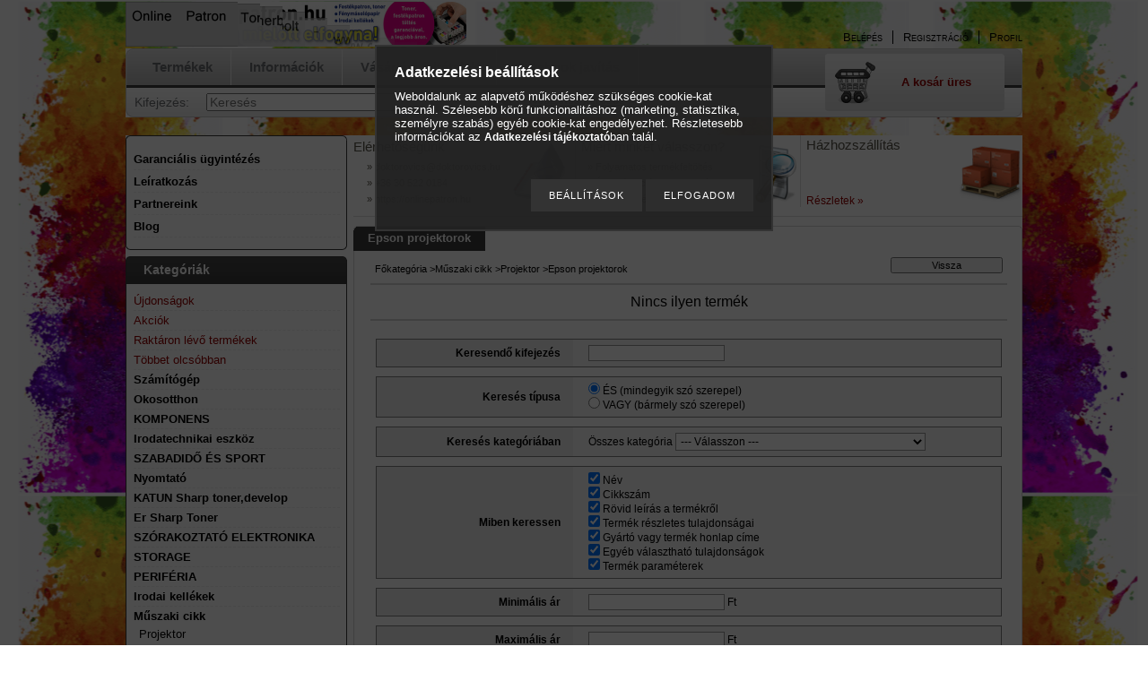

--- FILE ---
content_type: text/html; charset=UTF-8
request_url: https://onlinepatron.hu/shop_ajax/ajax_box_top.php?box_id=&cat_endid=683982&get_ajax=1&shop_id=79948&lang_master=hu
body_size: 553
content:
<table cellpadding='0' cellspacing='0' border='0'><tr class='box_top_element_1'><td class='box_top_num'><span class='text_small'><strong>1.</strong></span></td><td class='box_top_text'><div class='box_top_name'><a href="https://onlinepatron.hu/spd/930729/" class="text_small product_link_promo" data-sku="930729">  Samsung MLT-D111L EXTRA AKCIÓ 1800 OLDAL EXTRA KAPACITÁS utángyártott ...</a></div><div class='box_top_price'><span class='text_small'><span class='text_color_fault'>2 999 Ft</span></span></div></td></tr><tr class='box_top_element_2'><td class='box_top_num'><span class='text_small'><strong>2.</strong></span></td><td class='box_top_text'><div class='box_top_name'><a href="https://onlinepatron.hu/111l-toner" class="text_small product_link_promo" data-sku="324159">  Samsung MLT-D111L EXTRA AKCIÓ 1800 OLDAL EXTRA KAPACITÁS utángyártott ...</a></div><div class='box_top_price'><span class='text_small'><span class='text_color_fault'>6 341 Ft</span></span></div></td></tr><tr class='box_top_element_1'><td class='box_top_num'><span class='text_small'><strong>3.</strong></span></td><td class='box_top_text'><div class='box_top_name'><a href="https://onlinepatron.hu/spd/201899/" class="text_small product_link_promo" data-sku="201899">  Samsung MLT-D111L EXTRA AKCIÓ 1800 OLDAL EXTRA KAPACITÁS utángyártott ...</a></div><div class='box_top_price'><span class='text_small'><span class='text_color_fault'>5 456 Ft</span></span></div></td></tr><tr class='box_top_element_2'><td class='box_top_num'><span class='text_small'><strong>4.</strong></span></td><td class='box_top_text'><div class='box_top_name'><a href="https://onlinepatron.hu/spd/931950/" class="text_small product_link_promo" data-sku="931950">  Samsung MLT-D116L D116 D116L DUO PACK utángyártott M2625, M2625D, M262...</a></div><div class='box_top_price'><span class='text_small'><span class='text_color_fault'>9 790 Ft</span></span></div></td></tr><tr class='box_top_element_1'><td class='box_top_num'><span class='text_small'><strong>5.</strong></span></td><td class='box_top_text'><div class='box_top_name'><a href="https://onlinepatron.hu/Samsung-Xpress-M2070" class="text_small product_link_promo" data-sku="609779">Samsung Xpress M2070 prémium minőség 1800 oldal </a></div><div class='box_top_price'><span class='text_small'><span class='text_color_fault'>9 567 Ft</span></span></div></td></tr><tr class='box_top_element_2'><td class='box_top_num'><span class='text_small'><strong>6.</strong></span></td><td class='box_top_text'><div class='box_top_name'><a href="https://onlinepatron.hu/spd/896356/" class="text_small product_link_promo" data-sku="896356">200ml nyomtatófej tisztító folyadék</a></div><div class='box_top_price'><span class='text_small'><span class='text_color_fault'>14 112 Ft</span></span></div></td></tr><tr class='box_top_element_1'><td class='box_top_num'><span class='text_small'><strong>7.</strong></span></td><td class='box_top_text'><div class='box_top_name'><a href="https://onlinepatron.hu/FLOPPY-lemez" class="text_small product_link_promo" data-sku="908775">MR 2HD 1,44MB Floppy Lemez</a></div><div class='box_top_price'><span class='text_small'><span class='text_color_fault'>12 898 Ft</span></span></div></td></tr><tr class='box_top_element_2'><td class='box_top_num'><span class='text_small'><strong>8.</strong></span></td><td class='box_top_text'><div class='box_top_name'><a href="https://onlinepatron.hu/Samsung-Xpress-SL-M2026" class="text_small product_link_promo" data-sku="886931">Samsung Xpress SL-M2026 prémium minőség 1800 oldal </a></div><div class='box_top_price'><span class='text_small'><span class='text_color_fault'>9 567 Ft</span></span></div></td></tr><tr class='box_top_element_1'><td class='box_top_num'><span class='text_small'><strong>9.</strong></span></td><td class='box_top_text'><div class='box_top_name'><a href="https://onlinepatron.hu/Samsung-Xpress-SL-M2070W" class="text_small product_link_promo" data-sku="676747">Samsung Xpress SL-M2070W prémium minőség 1800 oldal </a></div><div class='box_top_price'><span class='text_small'><span class='text_color_fault'>9 567 Ft</span></span></div></td></tr><tr class='box_top_element_2'><td class='box_top_num'><span class='text_small'><strong>10.</strong></span></td><td class='box_top_text'><div class='box_top_name'><a href="https://onlinepatron.hu/spd/585483/" class="text_small product_link_promo" data-sku="585483">  Samsung MLT-D111L D111L (MLT-D111L) 1800 OLDAL EXTRA KAPACITÁS utángyá...</a></div><div class='box_top_price'><span class='text_small'><span class='text_color_fault'>6 039 Ft</span></span></div></td></tr></table>

--- FILE ---
content_type: text/html; charset=UTF-8
request_url: https://onlinepatron.hu/shop_ajax/ajax_box_art.php?box_id=&cat_endid=683982&get_ajax=1&shop_id=79948&lang_master=hu
body_size: 5762
content:
<div class='box_art_element'><div class='box_art_pic0'><span class="page_PopupTrigger" data-sku="3PZ55A"><a href="https://onlinepatron.hu/HP-LaserJet-Enterprise-MFP-M430f" class="text_small product_link_promo" data-sku="3PZ55A" title="HP LaserJet Enterprise MFP M430f"><img src="https://onlinepatron.hu/img/79948/3PZ55A/46x69/3PZ55A.jpg?time=1768702570" border="0" alt="HP LaserJet Enterprise MFP M430f" title="HP LaserJet Enterprise MFP M430f" class=" border_2" /></a></span></div><div class='box_art_text0'><div class='box_art_name'><a href="https://onlinepatron.hu/HP-LaserJet-Enterprise-MFP-M430f" class="text_small product_link_promo" data-sku="3PZ55A">HP LaserJet Enterprise MFP M430f</a></div><div class='box_art_price'><span class='box_art_price_actual'><span class='text_small'><span class='text_color_fault'>247 221 Ft</span></span></span></div></div><div class='clear_fix'></div></div><div class='box_art_element'><div class='box_art_pic0'><span class="page_PopupTrigger" data-sku="BHR8088GL"><a href="https://onlinepatron.hu/Xiaomi-Smart-Camera-C500-Pro-okos-WiFi-biztonsagi" class="text_small product_link_promo" data-sku="BHR8088GL" title="Xiaomi Smart Camera C500 Pro okos WiFi biztonsági kamera"><img src="https://onlinepatron.hu/img/79948/BHR8088GL/46x69/BHR8088GL.jpg?time=1752628928" border="0" alt="Xiaomi Smart Camera C500 Pro okos WiFi biztonsági kamera" title="Xiaomi Smart Camera C500 Pro okos WiFi biztonsági kamera" class=" border_2" /></a></span></div><div class='box_art_text0'><div class='box_art_name'><a href="https://onlinepatron.hu/Xiaomi-Smart-Camera-C500-Pro-okos-WiFi-biztonsagi" class="text_small product_link_promo" data-sku="BHR8088GL">Xiaomi Smart Camera C500 Pro okos WiFi biztonsági kamera</a></div><div class='box_art_price'><span class='box_art_price_actual'><span class='text_small'><span class='text_color_fault'>23 003 Ft</span></span></span></div></div><div class='clear_fix'></div></div><div class='box_art_element'><div class='box_art_pic0'><span class="page_PopupTrigger" data-sku="C13T35934010FU"><a href="https://onlinepatron.hu/Utangyartott-EPSON-T3593-Tintapatron-Magenta-ECOPI" class="text_small product_link_promo" data-sku="C13T35934010FU" title="Utángyártott EPSON T3593 Tintapatron Magenta ECOPIXEL"><img src="https://onlinepatron.hu/img/79948/C13T35934010FU/46x69/C13T35934010FU.jpg?time=1768357458" border="0" alt="Utángyártott EPSON T3593 Tintapatron Magenta ECOPIXEL" title="Utángyártott EPSON T3593 Tintapatron Magenta ECOPIXEL" class=" border_2" /></a></span></div><div class='box_art_text0'><div class='box_art_name'><a href="https://onlinepatron.hu/Utangyartott-EPSON-T3593-Tintapatron-Magenta-ECOPI" class="text_small product_link_promo" data-sku="C13T35934010FU">Utángyártott EPSON T3593 Tintapatron Magenta ECOPIXEL</a></div><div class='box_art_price'><span class='box_art_price_actual'><span class='text_small'><span class='text_color_fault'>1 889 Ft</span></span></span></div></div><div class='clear_fix'></div></div><div class='box_art_element'><div class='box_art_pic0'><span class="page_PopupTrigger" data-sku="CH-358464"><a href="https://onlinepatron.hu/SAMSUNG-Tablet-Galaxy-Tab-S10-124-Wi-Fi-256GB-12GB" class="text_small product_link_promo" data-sku="CH-358464" title="SAMSUNG Tablet Galaxy Tab S10+ 12,4&quot; Wi-Fi, 256GB/12GB"><img src="https://onlinepatron.hu/img/79948/CH-358464/46x69/CH-358464.jpg?time=1768006025" border="0" alt="SAMSUNG Tablet Galaxy Tab S10+ 12,4&quot; Wi-Fi, 256GB/12GB" title="SAMSUNG Tablet Galaxy Tab S10+ 12,4&quot; Wi-Fi, 256GB/12GB" class=" border_2" /></a></span></div><div class='box_art_text0'><div class='box_art_name'><a href="https://onlinepatron.hu/SAMSUNG-Tablet-Galaxy-Tab-S10-124-Wi-Fi-256GB-12GB" class="text_small product_link_promo" data-sku="CH-358464">SAMSUNG Tablet Galaxy Tab S10+ 12,4&quot; Wi-Fi, 256GB/12GB</a></div><div class='box_art_price'><span class='box_art_price_actual'><span class='text_small'><span class='text_color_fault'>501 968 Ft</span></span></span></div></div><div class='clear_fix'></div></div><div class='box_art_element'><div class='box_art_pic0'><span class="page_PopupTrigger" data-sku="C13T02S400"><a href="https://onlinepatron.hu/Epson-T02S4-Tintapatron-Yellow-50-000-oldal-kapaci" class="text_small product_link_promo" data-sku="C13T02S400" title="Epson T02S4 Tintapatron Yellow 50.000 oldal kapacitás"><img src="https://onlinepatron.hu/img/79948/C13T02S400/46x69/C13T02S400.jpg?time=1767838644" border="0" alt="Epson T02S4 Tintapatron Yellow 50.000 oldal kapacitás" title="Epson T02S4 Tintapatron Yellow 50.000 oldal kapacitás" class=" border_2" /></a></span></div><div class='box_art_text0'><div class='box_art_name'><a href="https://onlinepatron.hu/Epson-T02S4-Tintapatron-Yellow-50-000-oldal-kapaci" class="text_small product_link_promo" data-sku="C13T02S400">Epson T02S4 Tintapatron Yellow 50.000 oldal kapacitás</a></div><div class='box_art_price'><span class='box_art_price_actual'><span class='text_small'><span class='text_color_fault'>215 979 Ft</span></span></span></div></div><div class='clear_fix'></div></div><div class='box_art_element'><div class='box_art_pic0'><span class="page_PopupTrigger" data-sku="RICET101103NEW"><a href="https://onlinepatron.hu/Utangyartott-RICOH-MPC30033004-OPC-CT-NEW" class="text_small product_link_promo" data-sku="RICET101103NEW" title="Utángyártott RICOH MPC3003,3004 OPC CT* NEW"><img src="https://onlinepatron.hu/img/79948/RICET101103NEW/46x69/RICET101103NEW.jpg?time=1768184333" border="0" alt="Utángyártott RICOH MPC3003,3004 OPC CT* NEW" title="Utángyártott RICOH MPC3003,3004 OPC CT* NEW" class=" border_2" /></a></span></div><div class='box_art_text0'><div class='box_art_name'><a href="https://onlinepatron.hu/Utangyartott-RICOH-MPC30033004-OPC-CT-NEW" class="text_small product_link_promo" data-sku="RICET101103NEW">Utángyártott RICOH MPC3003,3004 OPC CT* NEW</a></div><div class='box_art_price'><span class='box_art_price_actual'><span class='text_small'><span class='text_color_fault'>17 780 Ft</span></span></span></div></div><div class='clear_fix'></div></div><div class='box_art_element'><div class='box_art_pic0'><span class="page_PopupTrigger" data-sku="CH-386288"><a href="https://onlinepatron.hu/LENOVO-ThinkCentre-Neo-50q-G4-Intel-Core-i5-13420H" class="text_small product_link_promo" data-sku="CH-386288" title="  LENOVO ThinkCentre Neo 50q G4, Intel Core i5-13420H (4.6GHz), 16GB, 51..."><img src="https://onlinepatron.hu/img/79948/CH-386288/46x69/CH-386288.jpg?time=1768611126" border="0" alt="LENOVO ThinkCentre Neo 50q G4, Intel Core i5-13420H (4.6GHz), 16GB, 512GB SSD, NoOS." title="LENOVO ThinkCentre Neo 50q G4, Intel Core i5-13420H (4.6GHz), 16GB, 512GB SSD, NoOS." class=" border_2" /></a></span></div><div class='box_art_text0'><div class='box_art_name'><a href="https://onlinepatron.hu/LENOVO-ThinkCentre-Neo-50q-G4-Intel-Core-i5-13420H" class="text_small product_link_promo" data-sku="CH-386288">  LENOVO ThinkCentre Neo 50q G4, Intel Core i5-13420H (4.6GHz), 16GB, 51...</a></div><div class='box_art_price'><span class='box_art_price_actual'><span class='text_small'><span class='text_color_fault'>291 941 Ft</span></span></span></div></div><div class='clear_fix'></div></div><div class='box_art_element'><div class='box_art_pic0'><span class="page_PopupTrigger" data-sku="7181C006"><a href="https://onlinepatron.hu/Canon-PIXMA-TS4150i-szines-tintasugaras-multifunkc" class="text_small product_link_promo" data-sku="7181C006" title="  Canon PIXMA TS4150i színes tintasugaras multifunkciós nyomtató fehér"><img src="https://onlinepatron.hu/img/79948/7181C006/46x69/7181C006.jpg?time=1768271197" border="0" alt="Canon PIXMA TS4150i színes tintasugaras multifunkciós nyomtató fehér" title="Canon PIXMA TS4150i színes tintasugaras multifunkciós nyomtató fehér" class=" border_2" /></a></span></div><div class='box_art_text0'><div class='box_art_name'><a href="https://onlinepatron.hu/Canon-PIXMA-TS4150i-szines-tintasugaras-multifunkc" class="text_small product_link_promo" data-sku="7181C006">  Canon PIXMA TS4150i színes tintasugaras multifunkciós nyomtató fehér</a></div><div class='box_art_price'><span class='box_art_price_actual'><span class='text_small'><span class='text_color_fault'>37 497 Ft</span></span></span></div></div><div class='clear_fix'></div></div><div class='box_art_element'><div class='box_art_pic0'><span class="page_PopupTrigger" data-sku="HP-FU23721"><a href="https://onlinepatron.hu/CF244AFU" class="text_small product_link_promo" data-sku="HP-FU23721" title="  Utángyártott HP CF244A Toner Black 1.000 oldal kapacitás ECOPIXEL (New..."><img src="https://onlinepatron.hu/img/79948/HP-FU23721/46x69/cf244a.jpg?time=1665393361" border="0" alt="Utángyártott HP CF244A Toner Black 1.000 oldal kapacitás ECOPIXEL (New Build) Termékkód: CF244AFU" title="Utángyártott HP CF244A Toner Black 1.000 oldal kapacitás ECOPIXEL (New Build) Termékkód: CF244AFU" class=" border_2" /></a></span></div><div class='box_art_text0'><div class='box_art_name'><a href="https://onlinepatron.hu/CF244AFU" class="text_small product_link_promo" data-sku="HP-FU23721">  Utángyártott HP CF244A Toner Black 1.000 oldal kapacitás ECOPIXEL (New...</a></div><div class='box_art_price'><span class='box_art_price_actual'><span class='text_small'><span class='text_color_fault'>3 938 Ft</span></span></span></div></div><div class='clear_fix'></div></div><div class='box_art_element'><div class='box_art_pic0'><span class="page_PopupTrigger" data-sku="CH-303251"><a href="https://onlinepatron.hu/WHITE-SHARK-GCP-29-ICE-WIZARD-Notebook-huto-4-vent" class="text_small product_link_promo" data-sku="CH-303251" title="  WHITE SHARK GCP-29 ICE WIZARD Notebook hűtő, 4 ventillátor, 17.3&quot;"><img src="https://onlinepatron.hu/img/79948/CH-303251/46x69/CH-303251.jpg?time=1768610431" border="0" alt="WHITE SHARK GCP-29 ICE WIZARD Notebook hűtő, 4 ventillátor, 17.3&quot;" title="WHITE SHARK GCP-29 ICE WIZARD Notebook hűtő, 4 ventillátor, 17.3&quot;" class=" border_2" /></a></span></div><div class='box_art_text0'><div class='box_art_name'><a href="https://onlinepatron.hu/WHITE-SHARK-GCP-29-ICE-WIZARD-Notebook-huto-4-vent" class="text_small product_link_promo" data-sku="CH-303251">  WHITE SHARK GCP-29 ICE WIZARD Notebook hűtő, 4 ventillátor, 17.3&quot;</a></div><div class='box_art_price'><span class='box_art_price_actual'><span class='text_small'><span class='text_color_fault'>13 018 Ft</span></span></span></div></div><div class='clear_fix'></div></div><div class='box_art_element'><div class='box_art_pic0'><span class="page_PopupTrigger" data-sku="HPCC533AUNIVFWB"><a href="https://onlinepatron.hu/spd/HPCC533AUNIVFWB/Utangyartott-HP-CC533A-CF383A-CE413A-Toner-Magenta" class="text_small product_link_promo" data-sku="HPCC533AUNIVFWB" title="  Utángyártott HP CC533A/CF383A/CE413A Toner Magenta 2.800 oldal kapacit..."><img src="https://onlinepatron.hu/img/79948/HPCC533AUNIVFWB/46x69/HPCC533AUNIVFWB.jpg?time=1767838668" border="0" alt="Utángyártott HP CC533A/CF383A/CE413A Toner Magenta 2.800 oldal kapacitás WHITE BOX (New Build)" title="Utángyártott HP CC533A/CF383A/CE413A Toner Magenta 2.800 oldal kapacitás WHITE BOX (New Build)" class=" border_2" /></a></span></div><div class='box_art_text0'><div class='box_art_name'><a href="https://onlinepatron.hu/spd/HPCC533AUNIVFWB/Utangyartott-HP-CC533A-CF383A-CE413A-Toner-Magenta" class="text_small product_link_promo" data-sku="HPCC533AUNIVFWB">  Utángyártott HP CC533A/CF383A/CE413A Toner Magenta 2.800 oldal kapacit...</a></div><div class='box_art_price'><span class='box_art_price_actual'><span class='text_small'><span class='text_color_fault'>4 588 Ft</span></span></span></div></div><div class='clear_fix'></div></div><div class='box_art_element'><div class='box_art_pic0'><span class="page_PopupTrigger" data-sku="1395C002AAKTN"><a href="https://onlinepatron.hu/spd/1395C002AAKTN/Utangyartott-CANON-CEXV54-Toner-Cyan-8500-oldal-ka" class="text_small product_link_promo" data-sku="1395C002AAKTN" title="  Utángyártott CANON CEXV54 Toner. Cyan 8500 oldal kapacitás KATUN Perfo..."><img src="https://onlinepatron.hu/img/79948/1395C002AAKTN/46x69/1395C002AAKTN.jpg?time=1767147287" border="0" alt="Utángyártott CANON CEXV54 Toner. Cyan 8500 oldal kapacitás KATUN Performance" title="Utángyártott CANON CEXV54 Toner. Cyan 8500 oldal kapacitás KATUN Performance" class=" border_2" /></a></span></div><div class='box_art_text0'><div class='box_art_name'><a href="https://onlinepatron.hu/spd/1395C002AAKTN/Utangyartott-CANON-CEXV54-Toner-Cyan-8500-oldal-ka" class="text_small product_link_promo" data-sku="1395C002AAKTN">  Utángyártott CANON CEXV54 Toner. Cyan 8500 oldal kapacitás KATUN Perfo...</a></div><div class='box_art_price'><span class='box_art_price_actual'><span class='text_small'><span class='text_color_fault'>21 892 Ft</span></span></span></div></div><div class='clear_fix'></div></div><div class='box_art_element'><div class='box_art_pic0'><span class="page_PopupTrigger" data-sku="AE1Y250FUCW"><a href="https://onlinepatron.hu/spd/AE1Y250FUCW/Utangyartott-MINOLTA-C3120i-Toner-Yellow-4-000-old" class="text_small product_link_promo" data-sku="AE1Y250FUCW" title="  Utángyártott MINOLTA C3120i Toner Yellow 4.000 oldal kapacitás TNP92Y ..."><img src="https://onlinepatron.hu/img/79948/AE1Y250FUCW/46x69/AE1Y250FUCW.jpg?time=1768357207" border="0" alt="Utángyártott MINOLTA C3120i Toner Yellow 4.000 oldal kapacitás TNP92Y CartidgeWeb" title="Utángyártott MINOLTA C3120i Toner Yellow 4.000 oldal kapacitás TNP92Y CartidgeWeb" class=" border_2" /></a></span></div><div class='box_art_text0'><div class='box_art_name'><a href="https://onlinepatron.hu/spd/AE1Y250FUCW/Utangyartott-MINOLTA-C3120i-Toner-Yellow-4-000-old" class="text_small product_link_promo" data-sku="AE1Y250FUCW">  Utángyártott MINOLTA C3120i Toner Yellow 4.000 oldal kapacitás TNP92Y ...</a></div><div class='box_art_price'><span class='box_art_price_actual'><span class='text_small'><span class='text_color_fault'>16 335 Ft</span></span></span></div></div><div class='clear_fix'></div></div><div class='box_art_element'><div class='box_art_pic0'><span class="page_PopupTrigger" data-sku="FU-C-342568"><a href="https://onlinepatron.hu/CANONBX20FUECBR" class="text_small product_link_promo" data-sku="FU-C-342568" title="  Utángyártott Canon festékpatron BX-20  ECOPIXEL (For use) Termékkód: C..."><img src="https://onlinepatron.hu/img/79948/FU-C-342568/46x69/canon-bx20-patron.jpg?time=1666012580" border="0" alt="utangyartott-canon-bx20-patron-festekpatron-onlinepatron-hu" title="utangyartott-canon-bx20-patron-festekpatron-onlinepatron-hu" class=" border_2" /></a></span></div><div class='box_art_text0'><div class='box_art_name'><a href="https://onlinepatron.hu/CANONBX20FUECBR" class="text_small product_link_promo" data-sku="FU-C-342568">  Utángyártott Canon festékpatron BX-20  ECOPIXEL (For use) Termékkód: C...</a></div><div class='box_art_price'><span class='box_art_price_actual'><span class='text_small'><span class='text_color_fault'>4 822 Ft</span></span></span></div></div><div class='clear_fix'></div></div><div class='box_art_element'><div class='box_art_pic0'><span class="page_PopupTrigger" data-sku="FU-SA-35440"><a href="https://onlinepatron.hu/SACLTM406SFUCW" class="text_small product_link_promo" data-sku="FU-SA-35440" title="  Utángyártott Samsung toner CLP365 Magenta 1.000 oldal kapacitás M406S ..."><img src="https://onlinepatron.hu/img/79948/FU-SA-35440/46x69/clp365-magenta.jpg?time=1668519258" border="0" alt="Utángyártott Samsung toner CLP365 Magenta 1.000 oldal kapacitás M406S CartridgeWeb Termékkód: SACLTM406SFUCW" title="Utángyártott Samsung toner CLP365 Magenta 1.000 oldal kapacitás M406S CartridgeWeb Termékkód: SACLTM406SFUCW" class=" border_2" /></a></span></div><div class='box_art_text0'><div class='box_art_name'><a href="https://onlinepatron.hu/SACLTM406SFUCW" class="text_small product_link_promo" data-sku="FU-SA-35440">  Utángyártott Samsung toner CLP365 Magenta 1.000 oldal kapacitás M406S ...</a></div><div class='box_art_price'><span class='box_art_price_actual'><span class='text_small'><span class='text_color_fault'>10 998 Ft</span></span></span></div></div><div class='clear_fix'></div></div><div class='box_art_element'><div class='box_art_pic0'><span class="page_PopupTrigger" data-sku="FU-SA-35439"><a href="https://onlinepatron.hu/SACLTC406SFUCW" class="text_small product_link_promo" data-sku="FU-SA-35439" title="  Utángyártott Samsung toner CLP365 Cyan 1.000 oldal kapacitás C406S Car..."><img src="https://onlinepatron.hu/img/79948/FU-SA-35439/46x69/clp365-cian.jpg?time=1668519276" border="0" alt="Utángyártott Samsung toner CLP365 Cyan 1.000 oldal kapacitás C406S CartridgeWeb Termékkód: SACLTC406SFUCW" title="Utángyártott Samsung toner CLP365 Cyan 1.000 oldal kapacitás C406S CartridgeWeb Termékkód: SACLTC406SFUCW" class=" border_2" /></a></span></div><div class='box_art_text0'><div class='box_art_name'><a href="https://onlinepatron.hu/SACLTC406SFUCW" class="text_small product_link_promo" data-sku="FU-SA-35439">  Utángyártott Samsung toner CLP365 Cyan 1.000 oldal kapacitás C406S Car...</a></div><div class='box_art_price'><span class='box_art_price_actual'><span class='text_small'><span class='text_color_fault'>10 998 Ft</span></span></span></div></div><div class='clear_fix'></div></div><div class='box_art_element'><div class='box_art_pic0'><span class="page_PopupTrigger" data-sku="CH-355197"><a href="https://onlinepatron.hu/LOGITECH-Billentyuzet-G-Pro-Lightspeed-RGB-Mechani" class="text_small product_link_promo" data-sku="CH-355197" title="  LOGITECH Billentyűzet - G Pro Lightspeed RGB Mechanikus Gaming Vezeték..."><img src="https://onlinepatron.hu/img/79948/CH-355197/46x69/CH-355197.jpg?time=1765584790" border="0" alt="LOGITECH Billentyűzet - G Pro Lightspeed RGB Mechanikus Gaming Vezetékes TKL HUN, Fekete (Gravírozott)" title="LOGITECH Billentyűzet - G Pro Lightspeed RGB Mechanikus Gaming Vezetékes TKL HUN, Fekete (Gravírozott)" class=" border_2" /></a></span></div><div class='box_art_text0'><div class='box_art_name'><a href="https://onlinepatron.hu/LOGITECH-Billentyuzet-G-Pro-Lightspeed-RGB-Mechani" class="text_small product_link_promo" data-sku="CH-355197">  LOGITECH Billentyűzet - G Pro Lightspeed RGB Mechanikus Gaming Vezeték...</a></div><div class='box_art_price'><span class='box_art_price_actual'><span class='text_small'><span class='text_color_fault'>58 738 Ft</span></span></span></div></div><div class='clear_fix'></div></div><div class='box_art_element'><div class='box_art_pic0'><span class="page_PopupTrigger" data-sku="399895"><a href="https://onlinepatron.hu/spd/399895/UTANGYARTOTT-HP-CF237X-TONER-BLACK-25-000-OLDAL-KA" class="text_small product_link_promo" data-sku="399895" title="  UTÁNGYÁRTOTT HP CF237X TONER BLACK 25.000 OLDAL KAPACITÁS DIAMOND Cikk..."><img src="https://onlinepatron.hu/img/79948/399895/46x69/CF237X-.jpg?time=1661320703" border="0" alt="W1335X" title="W1335X" class=" border_2" /></a></span></div><div class='box_art_text0'><div class='box_art_name'><a href="https://onlinepatron.hu/spd/399895/UTANGYARTOTT-HP-CF237X-TONER-BLACK-25-000-OLDAL-KA" class="text_small product_link_promo" data-sku="399895">  UTÁNGYÁRTOTT HP CF237X TONER BLACK 25.000 OLDAL KAPACITÁS DIAMOND Cikk...</a></div><div class='box_art_price'><span class='box_art_price_actual'><span class='text_small'><span class='text_color_fault'>24 990 Ft</span></span></span></div></div><div class='clear_fix'></div></div><div class='box_art_element'><div class='box_art_pic0'><span class="page_PopupTrigger" data-sku="TFAHB"><a href="https://onlinepatron.hu/Vention-USB-C-gt-HDMI-VGA-USB3-0-PD-015m-Szurke-fe" class="text_small product_link_promo" data-sku="TFAHB" title="  Vention USB-C -&gt; HDMI/VGA/USB3.0/PD (0,15m Szürke, fém Ötvözet) kon..."><img src="https://onlinepatron.hu/img/79948/TFAHB/46x69/TFAHB.jpg?time=1767147303" border="0" alt="Vention USB-C -&gt; HDMI/VGA/USB3.0/PD (0,15m Szürke, fém Ötvözet) konverter" title="Vention USB-C -&gt; HDMI/VGA/USB3.0/PD (0,15m Szürke, fém Ötvözet) konverter" class=" border_2" /></a></span></div><div class='box_art_text0'><div class='box_art_name'><a href="https://onlinepatron.hu/Vention-USB-C-gt-HDMI-VGA-USB3-0-PD-015m-Szurke-fe" class="text_small product_link_promo" data-sku="TFAHB">  Vention USB-C -&gt; HDMI/VGA/USB3.0/PD (0,15m Szürke, fém Ötvözet) kon...</a></div><div class='box_art_price'><span class='box_art_price_actual'><span class='text_small'><span class='text_color_fault'>6 810 Ft</span></span></span></div></div><div class='clear_fix'></div></div><div class='box_art_element'><div class='box_art_pic0'><span class="page_PopupTrigger" data-sku="326389"><a href="https://onlinepatron.hu/CANON-C-EXV-18-BLACK-TONER-EREDETI-Termekkod-CACF0" class="text_small product_link_promo" data-sku="326389" title="  CANON C-EXV 18 BLACK TONER (EREDETI) Termékkód: CACF0386B002AA"><img src="https://onlinepatron.hu/img/79948/326389/46x69/326389.jpg?time=1608908555" border="0" alt="CANON C-EXV 18 BLACK TONER (EREDETI) Termékkód: CACF0386B002AA" title="CANON C-EXV 18 BLACK TONER (EREDETI) Termékkód: CACF0386B002AA" class=" border_2" /></a></span></div><div class='box_art_text0'><div class='box_art_name'><a href="https://onlinepatron.hu/CANON-C-EXV-18-BLACK-TONER-EREDETI-Termekkod-CACF0" class="text_small product_link_promo" data-sku="326389">  CANON C-EXV 18 BLACK TONER (EREDETI) Termékkód: CACF0386B002AA</a></div><div class='box_art_price'><span class='box_art_price_actual'><span class='text_small'><span class='text_color_fault'>20 188 Ft</span></span></span></div></div><div class='clear_fix'></div></div><div class='box_art_element'><div class='box_art_pic0'><span class="page_PopupTrigger" data-sku="E-FU-5634652"><a href="https://onlinepatron.hu/C13T01C400FUKTN" class="text_small product_link_promo" data-sku="E-FU-5634652" title="  Utángyártott Epson tintapatron T01C4 Patron Yellow KTN*(FU-PQ) Termékk..."><img src="https://onlinepatron.hu/img/79948/E-FU-5634652/46x69/t01c4.jpg?time=1665502242" border="0" alt="Utángyártott Epson tintapatron T01C4 Patron Yellow KTN*(FU-PQ) Termékkód: C13T01C400FUKTN" title="Utángyártott Epson tintapatron T01C4 Patron Yellow KTN*(FU-PQ) Termékkód: C13T01C400FUKTN" class=" border_2" /></a></span></div><div class='box_art_text0'><div class='box_art_name'><a href="https://onlinepatron.hu/C13T01C400FUKTN" class="text_small product_link_promo" data-sku="E-FU-5634652">  Utángyártott Epson tintapatron T01C4 Patron Yellow KTN*(FU-PQ) Termékk...</a></div><div class='box_art_price'><span class='box_art_price_actual'><span class='text_small'><span class='text_color_fault'>16 742 Ft</span></span></span></div></div><div class='clear_fix'></div></div><div class='box_art_element'><div class='box_art_pic0'><span class="page_PopupTrigger" data-sku="1T02TW0NL0DI"><a href="https://onlinepatron.hu/Utangyartott-KYOCERA-TK5280-Toner-Black-13-000-old" class="text_small product_link_promo" data-sku="1T02TW0NL0DI" title="  Utángyártott KYOCERA TK5280 Toner Black 13.000 oldal kapacitás DIAMOND"><img src="https://onlinepatron.hu/img/79948/1T02TW0NL0DI/46x69/1T02TW0NL0DI.jpg?time=1767147281" border="0" alt="Utángyártott KYOCERA TK5280 Toner Black 13.000 oldal kapacitás DIAMOND" title="Utángyártott KYOCERA TK5280 Toner Black 13.000 oldal kapacitás DIAMOND" class=" border_2" /></a></span></div><div class='box_art_text0'><div class='box_art_name'><a href="https://onlinepatron.hu/Utangyartott-KYOCERA-TK5280-Toner-Black-13-000-old" class="text_small product_link_promo" data-sku="1T02TW0NL0DI">  Utángyártott KYOCERA TK5280 Toner Black 13.000 oldal kapacitás DIAMOND</a></div><div class='box_art_price'><span class='box_art_price_actual'><span class='text_small'><span class='text_color_fault'>10 462 Ft</span></span></span></div></div><div class='clear_fix'></div></div><div class='box_art_element'><div class='box_art_pic0'><span class="page_PopupTrigger" data-sku="106R03943FUWB"><a href="https://onlinepatron.hu/Utangyartott-XEROX-B600B605-Toner-Black-25-900-old" class="text_small product_link_promo" data-sku="106R03943FUWB" title="  Utángyártott XEROX B600,B605 Toner Black 25.900 oldal kapacitás WHITE ..."><img src="https://onlinepatron.hu/img/79948/106R03943FUWB/46x69/106R03943FUWB.jpg?time=1768443604" border="0" alt="Utángyártott XEROX B600,B605 Toner Black 25.900 oldal kapacitás WHITE BOX T" title="Utángyártott XEROX B600,B605 Toner Black 25.900 oldal kapacitás WHITE BOX T" class=" border_2" /></a></span></div><div class='box_art_text0'><div class='box_art_name'><a href="https://onlinepatron.hu/Utangyartott-XEROX-B600B605-Toner-Black-25-900-old" class="text_small product_link_promo" data-sku="106R03943FUWB">  Utángyártott XEROX B600,B605 Toner Black 25.900 oldal kapacitás WHITE ...</a></div><div class='box_art_price'><span class='box_art_price_actual'><span class='text_small'><span class='text_color_fault'>11 097 Ft</span></span></span></div></div><div class='clear_fix'></div></div><div class='box_art_element'><div class='box_art_pic0'><span class="page_PopupTrigger" data-sku="FU-KYO-598976"><a href="https://onlinepatron.hu/1T02K0BNL0INT" class="text_small product_link_promo" data-sku="FU-KYO-598976" title="  Utángyártott Kyocera toner TK895 Magenta INT Termékkód: 1T02K0BNL0INT"><img src="https://onlinepatron.hu/img/79948/FU-KYO-598976/46x69/tk895-magenta.jpg?time=1665912570" border="0" alt="Utángyártott Kyocera toner TK895 Magenta INT Termékkód: 1T02K0BNL0INT" title="Utángyártott Kyocera toner TK895 Magenta INT Termékkód: 1T02K0BNL0INT" class=" border_2" /></a></span></div><div class='box_art_text0'><div class='box_art_name'><a href="https://onlinepatron.hu/1T02K0BNL0INT" class="text_small product_link_promo" data-sku="FU-KYO-598976">  Utángyártott Kyocera toner TK895 Magenta INT Termékkód: 1T02K0BNL0INT</a></div><div class='box_art_price'><span class='box_art_price_actual'><span class='text_small'><span class='text_color_fault'>18 620 Ft</span></span></span></div></div><div class='clear_fix'></div></div><div class='box_art_element'><div class='box_art_pic0'><span class="page_PopupTrigger" data-sku="258073"><a href="https://onlinepatron.hu/CANON-CRG055H-TONER-YELLOW-59K-EREDETI-Termekkod-3-" class="text_small product_link_promo" data-sku="258073" title="  CANON CRG055H TONER YELLOW 5,9K (EREDETI) Termékkód: 3017C002AA"><img src="https://onlinepatron.hu/img/79948/258073/46x69/258073.jpg?time=1608984390" border="0" alt="CANON CRG055H TONER YELLOW 5,9K (EREDETI) Termékkód: 3017C002AA" title="CANON CRG055H TONER YELLOW 5,9K (EREDETI) Termékkód: 3017C002AA" class=" border_2" /></a></span></div><div class='box_art_text0'><div class='box_art_name'><a href="https://onlinepatron.hu/CANON-CRG055H-TONER-YELLOW-59K-EREDETI-Termekkod-3-" class="text_small product_link_promo" data-sku="258073">  CANON CRG055H TONER YELLOW 5,9K (EREDETI) Termékkód: 3017C002AA</a></div><div class='box_art_price'><span class='box_art_price_actual'><span class='text_small'><span class='text_color_fault'>102 736 Ft</span></span></span></div></div><div class='clear_fix'></div></div><div class='box_art_element'><div class='box_art_pic0'><span class="page_PopupTrigger" data-sku="BP60PA3"><a href="https://onlinepatron.hu/Brother-BP60PA3-normal-tintasugaras-papir-A3-250-l" class="text_small product_link_promo" data-sku="BP60PA3" title="  Brother BP60PA3 normál tintasugaras papír (A3, 250 lap, 72,5g)"><img src="https://onlinepatron.hu/img/79948/BP60PA3/46x69/BP60PA3.jpg?time=1768616935" border="0" alt="Brother BP60PA3 normál tintasugaras papír (A3, 250 lap, 72,5g)" title="Brother BP60PA3 normál tintasugaras papír (A3, 250 lap, 72,5g)" class=" border_2" /></a></span></div><div class='box_art_text0'><div class='box_art_name'><a href="https://onlinepatron.hu/Brother-BP60PA3-normal-tintasugaras-papir-A3-250-l" class="text_small product_link_promo" data-sku="BP60PA3">  Brother BP60PA3 normál tintasugaras papír (A3, 250 lap, 72,5g)</a></div><div class='box_art_price'><span class='box_art_price_actual'><span class='text_small'><span class='text_color_fault'>4 747 Ft</span></span></span></div></div><div class='clear_fix'></div></div><div class='box_art_element'><div class='box_art_pic0'><span class="page_PopupTrigger" data-sku="1_645-465_0"><a href="https://onlinepatron.hu/Karcher-BP-1-Barrel-Set-hordoszivattyu" class="text_small product_link_promo" data-sku="1_645-465_0" title="Karcher BP 1 Barrel Set hordószivattyú"><img src="https://onlinepatron.hu/img/79948/1_645-465_0/46x69/1_645-465_0.jpg?time=1768270569" border="0" alt="Karcher BP 1 Barrel Set hordószivattyú" title="Karcher BP 1 Barrel Set hordószivattyú" class=" border_2" /></a></span></div><div class='box_art_text0'><div class='box_art_name'><a href="https://onlinepatron.hu/Karcher-BP-1-Barrel-Set-hordoszivattyu" class="text_small product_link_promo" data-sku="1_645-465_0">Karcher BP 1 Barrel Set hordószivattyú</a></div><div class='box_art_price'><span class='box_art_price_actual'><span class='text_small'><span class='text_color_fault'>46 720 Ft</span></span></span></div></div><div class='clear_fix'></div></div><div class='box_art_element'><div class='box_art_pic0'><span class="page_PopupTrigger" data-sku="FU-SA-35479"><a href="https://onlinepatron.hu/SAMSUNGML2250CF" class="text_small product_link_promo" data-sku="FU-SA-35479" title="  Utángyártott Samsung toner ML2250 Black 5.000 oldal kapacitás WHITE BO..."><img src="https://onlinepatron.hu/img/79948/FU-SA-35479/46x69/ml2250-toner.jpg?time=1668503914" border="0" alt="Utángyártott Samsung toner ML2250 Black 5.000 oldal kapacitás WHITE BOX E Termékkód: Samsung tonerML2250CF" title="Utángyártott Samsung toner ML2250 Black 5.000 oldal kapacitás WHITE BOX E Termékkód: Samsung tonerML2250CF" class=" border_2" /></a></span></div><div class='box_art_text0'><div class='box_art_name'><a href="https://onlinepatron.hu/SAMSUNGML2250CF" class="text_small product_link_promo" data-sku="FU-SA-35479">  Utángyártott Samsung toner ML2250 Black 5.000 oldal kapacitás WHITE BO...</a></div><div class='box_art_price'><span class='box_art_price_actual'><span class='text_small'><span class='text_color_fault'>7 622 Ft</span></span></span></div></div><div class='clear_fix'></div></div><div class='box_art_element'><div class='box_art_pic0'><span class="page_PopupTrigger" data-sku="FU-KYO-598983"><a href="https://onlinepatron.hu/1T02MVBNL0KTN" class="text_small product_link_promo" data-sku="FU-KYO-598983" title="  Utángyártott Kyocera toner TK8315 Magenta /FU/ KTN (For use) Termékkód..."><img src="https://onlinepatron.hu/img/79948/FU-KYO-598983/46x69/tk8315-magenta.jpg?time=1665913364" border="0" alt="Utángyártott Kyocera toner TK8315 Magenta /FU/ KTN (For use) Termékkód: 1T02MVBNL0KTN" title="Utángyártott Kyocera toner TK8315 Magenta /FU/ KTN (For use) Termékkód: 1T02MVBNL0KTN" class=" border_2" /></a></span></div><div class='box_art_text0'><div class='box_art_name'><a href="https://onlinepatron.hu/1T02MVBNL0KTN" class="text_small product_link_promo" data-sku="FU-KYO-598983">  Utángyártott Kyocera toner TK8315 Magenta /FU/ KTN (For use) Termékkód...</a></div><div class='box_art_price'><span class='box_art_price_actual'><span class='text_small'><span class='text_color_fault'>19 840 Ft</span></span></span></div></div><div class='clear_fix'></div></div><div class='box_art_element'><div class='box_art_pic0'><span class="page_PopupTrigger" data-sku="FU-KYO-598911"><a href="https://onlinepatron.hu/KYOTK590YINT" class="text_small product_link_promo" data-sku="FU-KYO-598911" title="  Utángyártott Kyocera toner TK590 Yellow INTEGRAL (For use) Termékkód: ..."><img src="https://onlinepatron.hu/img/79948/FU-KYO-598911/46x69/tk590-yellow.jpg?time=1665913732" border="0" alt="Utángyártott Kyocera toner TK590 Yellow INTEGRAL (For use) Termékkód: KYOTK590YINT" title="Utángyártott Kyocera toner TK590 Yellow INTEGRAL (For use) Termékkód: KYOTK590YINT" class=" border_2" /></a></span></div><div class='box_art_text0'><div class='box_art_name'><a href="https://onlinepatron.hu/KYOTK590YINT" class="text_small product_link_promo" data-sku="FU-KYO-598911">  Utángyártott Kyocera toner TK590 Yellow INTEGRAL (For use) Termékkód: ...</a></div><div class='box_art_price'><span class='box_art_price_actual'><span class='text_small'><span class='text_color_fault'>14 685 Ft</span></span></span></div></div><div class='clear_fix'></div></div><div class='box_art_element'><div class='box_art_pic0'><span class="page_PopupTrigger" data-sku="Q2612XFU"><a href="https://onlinepatron.hu/spd/Q2612XFU/Utangyartott-HP-Q2612A-XL-Toner-Black-3-000-oldal" class="text_small product_link_promo" data-sku="Q2612XFU" title="  Utángyártott HP Q2612A XL Toner Black 3.000 oldal kapacitás ECOPIXEL (..."><img src="https://onlinepatron.hu/img/79948/Q2612XFU/46x69/Q2612XFU.jpg?time=1768356943" border="0" alt="Utángyártott HP Q2612A XL Toner Black 3.000 oldal kapacitás ECOPIXEL (New Build)" title="Utángyártott HP Q2612A XL Toner Black 3.000 oldal kapacitás ECOPIXEL (New Build)" class=" border_2" /></a></span></div><div class='box_art_text0'><div class='box_art_name'><a href="https://onlinepatron.hu/spd/Q2612XFU/Utangyartott-HP-Q2612A-XL-Toner-Black-3-000-oldal" class="text_small product_link_promo" data-sku="Q2612XFU">  Utángyártott HP Q2612A XL Toner Black 3.000 oldal kapacitás ECOPIXEL (...</a></div><div class='box_art_price'><span class='box_art_price_actual'><span class='text_small'><span class='text_color_fault'>2 683 Ft</span></span></span></div></div><div class='clear_fix'></div></div><div class='box_art_element'><div class='box_art_pic0'><span class="page_PopupTrigger" data-sku="4689C001"><a href="https://onlinepatron.hu/Canon-GI-43-Tinta-Yellow" class="text_small product_link_promo" data-sku="4689C001" title="Canon GI-43 Tinta Yellow"><img src="https://onlinepatron.hu/img/79948/4689C001/46x69/4689C001.jpg?time=1768529775" border="0" alt="Canon GI-43 Tinta Yellow" title="Canon GI-43 Tinta Yellow" class=" border_2" /></a></span></div><div class='box_art_text0'><div class='box_art_name'><a href="https://onlinepatron.hu/Canon-GI-43-Tinta-Yellow" class="text_small product_link_promo" data-sku="4689C001">Canon GI-43 Tinta Yellow</a></div><div class='box_art_price'><span class='box_art_price_actual'><span class='text_small'><span class='text_color_fault'>6 429 Ft</span></span></span></div></div><div class='clear_fix'></div></div><div class='box_art_element'><div class='box_art_pic0'><span class="page_PopupTrigger" data-sku="30C0A93020FU"><a href="https://onlinepatron.hu/Utangyartott-KYOCERA-DK5431-Dobegyseg-Color-100-00" class="text_small product_link_promo" data-sku="30C0A93020FU" title="  Utángyártott KYOCERA DK5431 Dobegység Color 100.000 oldal kapacitás IK"><img src="https://onlinepatron.hu/img/79948/30C0A93020FU/46x69/30C0A93020FU.jpg?time=1768357205" border="0" alt="Utángyártott KYOCERA DK5431 Dobegység Color 100.000 oldal kapacitás IK" title="Utángyártott KYOCERA DK5431 Dobegység Color 100.000 oldal kapacitás IK" class=" border_2" /></a></span></div><div class='box_art_text0'><div class='box_art_name'><a href="https://onlinepatron.hu/Utangyartott-KYOCERA-DK5431-Dobegyseg-Color-100-00" class="text_small product_link_promo" data-sku="30C0A93020FU">  Utángyártott KYOCERA DK5431 Dobegység Color 100.000 oldal kapacitás IK</a></div><div class='box_art_price'><span class='box_art_price_actual'><span class='text_small'><span class='text_color_fault'>34 274 Ft</span></span></span></div></div><div class='clear_fix'></div></div><div class='box_art_element'><div class='box_art_pic0'><span class="page_PopupTrigger" data-sku="006R01462FUWBT"><a href="https://onlinepatron.hu/Utangyartott-XEROX-72257120-Toner-Yellow-15-000-ol" class="text_small product_link_promo" data-sku="006R01462FUWBT" title="  Utángyártott XEROX 7225,7120 Toner Yellow 15.000 oldal kapacitás WHITE..."><img src="https://onlinepatron.hu/img/79948/006R01462FUWBT/46x69/006R01462FUWBT.jpg?time=1768357079" border="0" alt="Utángyártott XEROX 7225,7120 Toner Yellow 15.000 oldal kapacitás WHITE BOX" title="Utángyártott XEROX 7225,7120 Toner Yellow 15.000 oldal kapacitás WHITE BOX" class=" border_2" /></a></span></div><div class='box_art_text0'><div class='box_art_name'><a href="https://onlinepatron.hu/Utangyartott-XEROX-72257120-Toner-Yellow-15-000-ol" class="text_small product_link_promo" data-sku="006R01462FUWBT">  Utángyártott XEROX 7225,7120 Toner Yellow 15.000 oldal kapacitás WHITE...</a></div><div class='box_art_price'><span class='box_art_price_actual'><span class='text_small'><span class='text_color_fault'>16 177 Ft</span></span></span></div></div><div class='clear_fix'></div></div><div class='box_art_element'><div class='box_art_pic0'><span class="page_PopupTrigger" data-sku="BROTHERTN2000EC"><a href="https://onlinepatron.hu/Utangyartott-BROTHER-TN2000-Toner-Black-2-500-olda" class="text_small product_link_promo" data-sku="BROTHERTN2000EC" title="  Utángyártott BROTHER TN2000 Toner Black 2.500 oldal kapacitás DIAMOND ..."><img src="https://onlinepatron.hu/img/79948/BROTHERTN2000EC/46x69/BROTHERTN2000EC.jpg?time=1767665800" border="0" alt="Utángyártott BROTHER TN2000 Toner Black 2.500 oldal kapacitás DIAMOND (New Build)" title="Utángyártott BROTHER TN2000 Toner Black 2.500 oldal kapacitás DIAMOND (New Build)" class=" border_2" /></a></span></div><div class='box_art_text0'><div class='box_art_name'><a href="https://onlinepatron.hu/Utangyartott-BROTHER-TN2000-Toner-Black-2-500-olda" class="text_small product_link_promo" data-sku="BROTHERTN2000EC">  Utángyártott BROTHER TN2000 Toner Black 2.500 oldal kapacitás DIAMOND ...</a></div><div class='box_art_price'><span class='box_art_price_actual'><span class='text_small'><span class='text_color_fault'>3 318 Ft</span></span></span></div></div><div class='clear_fix'></div></div><div class='box_art_element'><div class='box_art_pic0'><span class="page_PopupTrigger" data-sku="LH-79669"><a href="https://onlinepatron.hu/Levenhuk-LabZZ-FL5-tulelokeszlet-karkoto-LH-79669" class="text_small product_link_promo" data-sku="LH-79669" title="Levenhuk LabZZ FL5 túlélőkészlet-karkötő"><img src="https://onlinepatron.hu/img/79948/LH-79669/46x69/LH-79669.jpg?time=1767752896" border="0" alt="Levenhuk LabZZ FL5 túlélőkészlet-karkötő" title="Levenhuk LabZZ FL5 túlélőkészlet-karkötő" class=" border_2" /></a></span></div><div class='box_art_text0'><div class='box_art_name'><a href="https://onlinepatron.hu/Levenhuk-LabZZ-FL5-tulelokeszlet-karkoto-LH-79669" class="text_small product_link_promo" data-sku="LH-79669">Levenhuk LabZZ FL5 túlélőkészlet-karkötő</a></div><div class='box_art_price'><span class='box_art_price_actual'><span class='text_small'><span class='text_color_fault'>3 737 Ft</span></span></span></div></div><div class='clear_fix'></div></div><div class='box_art_element'><div class='box_art_pic0'><span class="page_PopupTrigger" data-sku="CH-357032"><a href="https://onlinepatron.hu/NUMSKULL-Tubbz-Boxed-Lord-of-the-Rings-Gollum-Gumi" class="text_small product_link_promo" data-sku="CH-357032" title="  NUMSKULL Tubbz Boxed - Lord of the Rings &quot;Gollum&quot; Gumikacsa"><img src="https://onlinepatron.hu/img/79948/CH-357032/46x69/CH-357032.jpg?time=1768609055" border="0" alt="NUMSKULL Tubbz Boxed - Lord of the Rings &quot;Gollum&quot; Gumikacsa" title="NUMSKULL Tubbz Boxed - Lord of the Rings &quot;Gollum&quot; Gumikacsa" class=" border_2" /></a></span></div><div class='box_art_text0'><div class='box_art_name'><a href="https://onlinepatron.hu/NUMSKULL-Tubbz-Boxed-Lord-of-the-Rings-Gollum-Gumi" class="text_small product_link_promo" data-sku="CH-357032">  NUMSKULL Tubbz Boxed - Lord of the Rings &quot;Gollum&quot; Gumikacsa</a></div><div class='box_art_price'><span class='box_art_price_actual'><span class='text_small'><span class='text_color_fault'>8 588 Ft</span></span></span></div></div><div class='clear_fix'></div></div><div class='box_art_element'><div class='box_art_pic0'><span class="page_PopupTrigger" data-sku="CF400X"><a href="https://onlinepatron.hu/HP-CF400X-Toner-Black-2-800-oldal-kapacitas-No-201" class="text_small product_link_promo" data-sku="CF400X" title="HP CF400X Toner Black 2.800 oldal kapacitás No.201X"><img src="https://onlinepatron.hu/img/79948/CF400X/46x69/CF400X.jpg?time=1768271185" border="0" alt="HP CF400X Toner Black 2.800 oldal kapacitás No.201X" title="HP CF400X Toner Black 2.800 oldal kapacitás No.201X" class=" border_2" /></a></span></div><div class='box_art_text0'><div class='box_art_name'><a href="https://onlinepatron.hu/HP-CF400X-Toner-Black-2-800-oldal-kapacitas-No-201" class="text_small product_link_promo" data-sku="CF400X">HP CF400X Toner Black 2.800 oldal kapacitás No.201X</a></div><div class='box_art_price'><span class='box_art_price_actual'><span class='text_small'><span class='text_color_fault'>56 706 Ft</span></span></span></div></div><div class='clear_fix'></div></div><div class='box_art_element'><div class='box_art_pic0'><span class="page_PopupTrigger" data-sku="PTD610BTVPYJ1"><a href="https://onlinepatron.hu/Brother-PT-D610BTVP-feliratozogep" class="text_small product_link_promo" data-sku="PTD610BTVPYJ1" title="Brother PT-D610BTVP feliratozógép"><img src="https://onlinepatron.hu/img/79948/PTD610BTVPYJ1/46x69/PTD610BTVPYJ1.jpg?time=1768616768" border="0" alt="Brother PT-D610BTVP feliratozógép" title="Brother PT-D610BTVP feliratozógép" class=" border_2" /></a></span></div><div class='box_art_text0'><div class='box_art_name'><a href="https://onlinepatron.hu/Brother-PT-D610BTVP-feliratozogep" class="text_small product_link_promo" data-sku="PTD610BTVPYJ1">Brother PT-D610BTVP feliratozógép</a></div><div class='box_art_price'><span class='box_art_price_actual'><span class='text_small'><span class='text_color_fault'>60 674 Ft</span></span></span></div></div><div class='clear_fix'></div></div><div class='box_art_element'><div class='box_art_pic0'><span class="page_PopupTrigger" data-sku="E-FU-5634892"><a href="https://onlinepatron.hu/GR655EPSON" class="text_small product_link_promo" data-sku="E-FU-5634892" title="  GR.655 Utángyártott Epson tintapatron ERC30 LILA szalag  (FU-PQ) Termé..."><img src="https://onlinepatron.hu/img/79948/E-FU-5634892/46x69/erc30.jpg?time=1665474507" border="0" alt="GR.655 Utángyártott Epson tintapatron ERC30 LILA szalag  (FU-PQ) Termékkód: GR655EPSON" title="GR.655 Utángyártott Epson tintapatron ERC30 LILA szalag  (FU-PQ) Termékkód: GR655EPSON" class=" border_2" /></a></span></div><div class='box_art_text0'><div class='box_art_name'><a href="https://onlinepatron.hu/GR655EPSON" class="text_small product_link_promo" data-sku="E-FU-5634892">  GR.655 Utángyártott Epson tintapatron ERC30 LILA szalag  (FU-PQ) Termé...</a></div><div class='box_art_price'><span class='box_art_price_actual'><span class='text_small'><span class='text_color_fault'>1 290 Ft</span></span></span></div></div><div class='clear_fix'></div></div><div class='box_art_element'><div class='box_art_pic0'><span class="page_PopupTrigger" data-sku="LH-78160"><a href="https://onlinepatron.hu/Levenhuk-Discovery-Artisan-32-digitalis-mikroszkop" class="text_small product_link_promo" data-sku="LH-78160" title="Levenhuk Discovery Artisan 32 digitális mikroszkóp"><img src="https://onlinepatron.hu/img/79948/LH-78160/46x69/LH-78160.jpg?time=1767752662" border="0" alt="Levenhuk Discovery Artisan 32 digitális mikroszkóp" title="Levenhuk Discovery Artisan 32 digitális mikroszkóp" class=" border_2" /></a></span></div><div class='box_art_text0'><div class='box_art_name'><a href="https://onlinepatron.hu/Levenhuk-Discovery-Artisan-32-digitalis-mikroszkop" class="text_small product_link_promo" data-sku="LH-78160">Levenhuk Discovery Artisan 32 digitális mikroszkóp</a></div><div class='box_art_price'><span class='box_art_price_actual'><span class='text_small'><span class='text_color_fault'>78 737 Ft</span></span></span></div></div><div class='clear_fix'></div></div><div class='box_art_element'><div class='box_art_pic0'><span class="page_PopupTrigger" data-sku="CH-279279"><a href="https://onlinepatron.hu/ZALMAN-Haz-Midi-ATX-S4-Plus-Tapegyseg-nelkul-Feket" class="text_small product_link_promo" data-sku="CH-279279" title="ZALMAN Ház Midi ATX S4 Plus Tápegység nélkül, Fekete"><img src="https://onlinepatron.hu/img/79948/CH-279279/46x69/CH-279279.jpg?time=1768609033" border="0" alt="ZALMAN Ház Midi ATX S4 Plus Tápegység nélkül, Fekete" title="ZALMAN Ház Midi ATX S4 Plus Tápegység nélkül, Fekete" class=" border_2" /></a></span></div><div class='box_art_text0'><div class='box_art_name'><a href="https://onlinepatron.hu/ZALMAN-Haz-Midi-ATX-S4-Plus-Tapegyseg-nelkul-Feket" class="text_small product_link_promo" data-sku="CH-279279">ZALMAN Ház Midi ATX S4 Plus Tápegység nélkül, Fekete</a></div><div class='box_art_price'><span class='box_art_price_actual'><span class='text_small'><span class='text_color_fault'>27 702 Ft</span></span></span></div></div><div class='clear_fix'></div></div><div class='box_art_element'><div class='box_art_pic0'><span class="page_PopupTrigger" data-sku="LH-76166"><a href="https://onlinepatron.hu/Levenhuk-MED-kalibracios-targylemez" class="text_small product_link_promo" data-sku="LH-76166" title="Levenhuk MED kalibrációs tárgylemez"><img src="https://onlinepatron.hu/img/79948/LH-76166/46x69/LH-76166.jpg?time=1768703296" border="0" alt="Levenhuk MED kalibrációs tárgylemez" title="Levenhuk MED kalibrációs tárgylemez" class=" border_2" /></a></span></div><div class='box_art_text0'><div class='box_art_name'><a href="https://onlinepatron.hu/Levenhuk-MED-kalibracios-targylemez" class="text_small product_link_promo" data-sku="LH-76166">Levenhuk MED kalibrációs tárgylemez</a></div><div class='box_art_price'><span class='box_art_price_actual'><span class='text_small'><span class='text_color_fault'>16 238 Ft</span></span></span></div></div><div class='clear_fix'></div></div><div class='box_art_element'><div class='box_art_pic0'><span class="page_PopupTrigger" data-sku="LH-72869"><a href="https://onlinepatron.hu/Levenhuk-LabZZ-P12-Novenyek-elokeszitett-targyleme" class="text_small product_link_promo" data-sku="LH-72869" title="  Levenhuk LabZZ P12 Növények – előkészített tárgylemez-készlet"><img src="https://onlinepatron.hu/img/79948/LH-72869/46x69/LH-72869.jpg?time=1767752825" border="0" alt="Levenhuk LabZZ P12 Növények – előkészített tárgylemez-készlet" title="Levenhuk LabZZ P12 Növények – előkészített tárgylemez-készlet" class=" border_2" /></a></span></div><div class='box_art_text0'><div class='box_art_name'><a href="https://onlinepatron.hu/Levenhuk-LabZZ-P12-Novenyek-elokeszitett-targyleme" class="text_small product_link_promo" data-sku="LH-72869">  Levenhuk LabZZ P12 Növények – előkészített tárgylemez-készlet</a></div><div class='box_art_price'><span class='box_art_price_actual'><span class='text_small'><span class='text_color_fault'>5 487 Ft</span></span></span></div></div><div class='clear_fix'></div></div><div class='box_art_element'><div class='box_art_pic0'><span class="page_PopupTrigger" data-sku="HP-FU23811"><a href="https://onlinepatron.hu/CF530AFUDI" class="text_small product_link_promo" data-sku="HP-FU23811" title="  Utángyártott HP CF530A Toner Black 1.100 oldal kapacitás DIAMOND(New B..."><img src="https://onlinepatron.hu/img/79948/HP-FU23811/46x69/cf530a.jpg?time=1665389694" border="0" alt="Utángyártott HP CF530A Toner Black 1.100 oldal kapacitás DIAMOND(New Build) Termékkód: CF530AFUDI" title="Utángyártott HP CF530A Toner Black 1.100 oldal kapacitás DIAMOND(New Build) Termékkód: CF530AFUDI" class=" border_2" /></a></span></div><div class='box_art_text0'><div class='box_art_name'><a href="https://onlinepatron.hu/CF530AFUDI" class="text_small product_link_promo" data-sku="HP-FU23811">  Utángyártott HP CF530A Toner Black 1.100 oldal kapacitás DIAMOND(New B...</a></div><div class='box_art_price'><span class='box_art_price_actual'><span class='text_small'><span class='text_color_fault'>6 316 Ft</span></span></span></div></div><div class='clear_fix'></div></div><div class='box_art_element'><div class='box_art_pic0'><span class="page_PopupTrigger" data-sku="283616"><a href="https://onlinepatron.hu/Cisco-SG300-28P-28-port-Gigabit-PoE-Managed-Switch" class="text_small product_link_promo" data-sku="283616" title="Cisco SG300-28P 28-port Gigabit PoE Managed Switch"><img src="https://onlinepatron.hu/img/79948/283616/46x69/Cisco-SG300-28P-28-port-Gigabit-PoE-Managed-Switch.jpg?time=1612749919" border="0" alt="Cisco-SG300-28P-28-port-Gigabit-PoE-Managed-Switch" title="Cisco-SG300-28P-28-port-Gigabit-PoE-Managed-Switch" class=" border_2" /></a></span></div><div class='box_art_text0'><div class='box_art_name'><a href="https://onlinepatron.hu/Cisco-SG300-28P-28-port-Gigabit-PoE-Managed-Switch" class="text_small product_link_promo" data-sku="283616">Cisco SG300-28P 28-port Gigabit PoE Managed Switch</a></div><div class='box_art_price'><span class='box_art_price_actual'><span class='text_small'><span class='text_color_fault'>737 377 Ft</span></span></span></div></div><div class='clear_fix'></div></div><div class='box_art_element'><div class='box_art_pic0'><span class="page_PopupTrigger" data-sku="FU-KYO-599105"><a href="https://onlinepatron.hu/1T02NK0NL0KTN" class="text_small product_link_promo" data-sku="FU-KYO-599105" title="  Utángyártott Kyocera toner TK6325 KTN ( For use ) Termékkód: 1T02NK0NL..."><img src="https://onlinepatron.hu/img/79948/FU-KYO-599105/46x69/tk6325.jpg?time=1665737848" border="0" alt="Utángyártott Kyocera toner TK6325 KTN ( For use ) Termékkód: 1T02NK0NL0KTN" title="Utángyártott Kyocera toner TK6325 KTN ( For use ) Termékkód: 1T02NK0NL0KTN" class=" border_2" /></a></span></div><div class='box_art_text0'><div class='box_art_name'><a href="https://onlinepatron.hu/1T02NK0NL0KTN" class="text_small product_link_promo" data-sku="FU-KYO-599105">  Utángyártott Kyocera toner TK6325 KTN ( For use ) Termékkód: 1T02NK0NL...</a></div><div class='box_art_price'><span class='box_art_price_actual'><span class='text_small'><span class='text_color_fault'>40 688 Ft</span></span></span></div></div><div class='clear_fix'></div></div><div class='box_art_element'><div class='box_art_pic0'><span class="page_PopupTrigger" data-sku="401172"><a href="https://onlinepatron.hu/RICOH-SPC231-TONER-CYAN-21K-TYPE310E-EREDETI-Terme" class="text_small product_link_promo" data-sku="401172" title="  RICOH SPC231 TONER CYAN 2,1K TYPE310E (EREDETI) Termékkód: 407641"><img src="https://onlinepatron.hu/img/79948/401172/46x69/RICOH-SPC231-TONER-CYAN-21K-TYPE310E-EREDETI-Termekkod-407641.jpg?time=1610232018" border="0" alt="RICOH-SPC231-TONER-CYAN-21K-TYPE310E-EREDETI-Termekkod-407641" title="RICOH-SPC231-TONER-CYAN-21K-TYPE310E-EREDETI-Termekkod-407641" class=" border_2" /></a></span></div><div class='box_art_text0'><div class='box_art_name'><a href="https://onlinepatron.hu/RICOH-SPC231-TONER-CYAN-21K-TYPE310E-EREDETI-Terme" class="text_small product_link_promo" data-sku="401172">  RICOH SPC231 TONER CYAN 2,1K TYPE310E (EREDETI) Termékkód: 407641</a></div><div class='box_art_price'><span class='box_art_price_actual'><span class='text_small'><span class='text_color_fault'>46 812 Ft</span></span></span></div></div><div class='clear_fix'></div></div><div class='box_art_element'><div class='box_art_pic0'><span class="page_PopupTrigger" data-sku="CH-383799"><a href="https://onlinepatron.hu/spd/CH-383799/LENOVO-ThinkPad-E14-G7-14-0-WUXGA-AMD-Ryzen-5-230" class="text_small product_link_promo" data-sku="CH-383799" title="  LENOVO ThinkPad E14 G7, 14.0&quot; WUXGA, AMD Ryzen 5 230 (4.9GHz), 16..."><img src="https://onlinepatron.hu/img/79948/CH-383799/46x69/CH-383799.jpg?time=1768610495" border="0" alt="LENOVO ThinkPad E14 G7, 14.0&quot; WUXGA, AMD Ryzen 5 230 (4.9GHz), 16GB, 512GB SSD, NoOS." title="LENOVO ThinkPad E14 G7, 14.0&quot; WUXGA, AMD Ryzen 5 230 (4.9GHz), 16GB, 512GB SSD, NoOS." class=" border_2" /></a></span></div><div class='box_art_text0'><div class='box_art_name'><a href="https://onlinepatron.hu/spd/CH-383799/LENOVO-ThinkPad-E14-G7-14-0-WUXGA-AMD-Ryzen-5-230" class="text_small product_link_promo" data-sku="CH-383799">  LENOVO ThinkPad E14 G7, 14.0&quot; WUXGA, AMD Ryzen 5 230 (4.9GHz), 16...</a></div><div class='box_art_price'><span class='box_art_price_actual'><span class='text_small'><span class='text_color_fault'>510 381 Ft</span></span></span></div></div><div class='clear_fix'></div></div><div class='box_art_element'><div class='box_art_pic0'><span class="page_PopupTrigger" data-sku="HP-FU23880"><a href="https://onlinepatron.hu/W1103AFUXLECO" class="text_small product_link_promo" data-sku="HP-FU23880" title="  Utángyártott HP W1103A Toner Black XXL 5.000 oldal kapacitás ECOPIXEL ..."><img src="https://onlinepatron.hu/img/79948/HP-FU23880/46x69/w1103a.jpg?time=1665385189" border="0" alt="Utángyártott HP W1103A Toner Black XXL 5.000 oldal kapacitás ECOPIXEL Termékkód: W1103AFUXLECO" title="Utángyártott HP W1103A Toner Black XXL 5.000 oldal kapacitás ECOPIXEL Termékkód: W1103AFUXLECO" class=" border_2" /></a></span></div><div class='box_art_text0'><div class='box_art_name'><a href="https://onlinepatron.hu/W1103AFUXLECO" class="text_small product_link_promo" data-sku="HP-FU23880">  Utángyártott HP W1103A Toner Black XXL 5.000 oldal kapacitás ECOPIXEL ...</a></div><div class='box_art_price'><span class='box_art_price_actual'><span class='text_small'><span class='text_color_fault'>5 039 Ft</span></span></span></div></div><div class='clear_fix'></div></div>